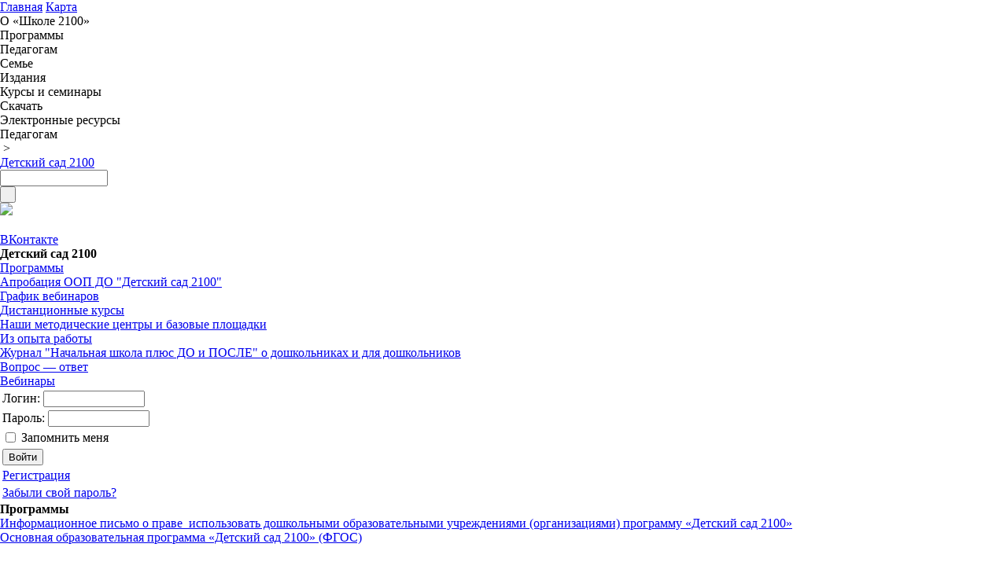

--- FILE ---
content_type: application/javascript;charset=utf-8
request_url: https://w.uptolike.com/widgets/v1/version.js?cb=cb__utl_cb_share_1769657972581756
body_size: 396
content:
cb__utl_cb_share_1769657972581756('1ea92d09c43527572b24fe052f11127b');